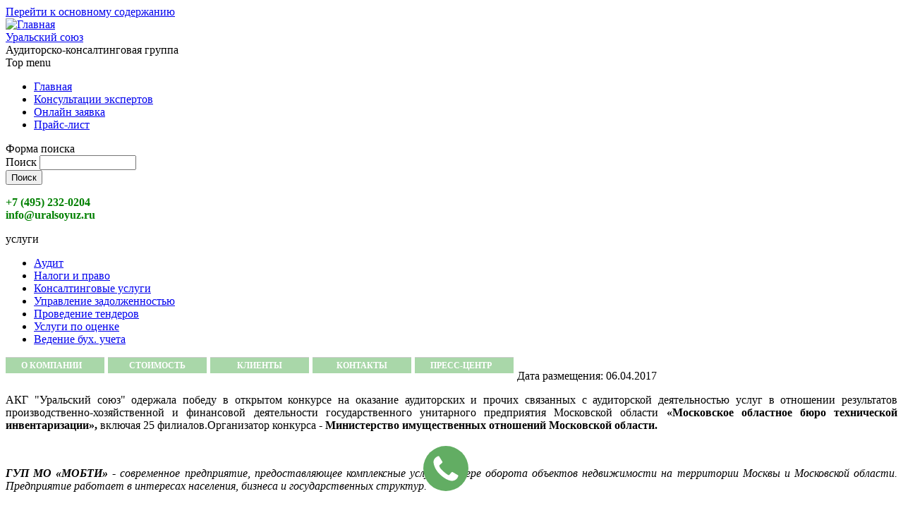

--- FILE ---
content_type: text/html; charset=utf-8
request_url: https://www.uralsoyuz.ru/news/1945
body_size: 17120
content:
<!DOCTYPE html PUBLIC "-//W3C//DTD XHTML+RDFa 1.0//EN"
  "http://www.w3.org/MarkUp/DTD/xhtml-rdfa-1.dtd">
<html xmlns="http://www.w3.org/1999/xhtml" xml:lang="ru" version="XHTML+RDFa 1.0" dir="ltr"
  xmlns:content="http://purl.org/rss/1.0/modules/content/"
  xmlns:dc="http://purl.org/dc/terms/"
  xmlns:foaf="http://xmlns.com/foaf/0.1/"
  xmlns:og="http://ogp.me/ns#"
  xmlns:rdfs="http://www.w3.org/2000/01/rdf-schema#"
  xmlns:sioc="http://rdfs.org/sioc/ns#"
  xmlns:sioct="http://rdfs.org/sioc/types#"
  xmlns:skos="http://www.w3.org/2004/02/skos/core#"
  xmlns:xsd="http://www.w3.org/2001/XMLSchema#">

<head profile="http://www.w3.org/1999/xhtml/vocab">
  <meta http-equiv="Content-Type" content="text/html; charset=utf-8" />
<link rel="shortcut icon" href="https://www.uralsoyuz.ru/favicon.ico" type="image/vnd.microsoft.icon" />
<meta content="Выигран открытый конкурс в Миноблимущество на проведение обязательного аудита ГУП МО &amp;quot;МОБТ&amp;quot; за 2016 год!" about="/news/1945" property="dc:title" />
<link rel="shortlink" href="/node/1945" />
<link rel="canonical" href="/news/1945" />
<meta name="generator" content="Drupal 7 (http://drupal.org)" />
  <title>Выигран открытый конкурс в Миноблимущество на проведение обязательного аудита ГУП МО &quot;МОБТ&quot; за 2016 год! | Уральский союз</title>
  <style type="text/css" media="all">@import url("https://www.uralsoyuz.ru/modules/system/system.base.css?t8wreu");
@import url("https://www.uralsoyuz.ru/modules/system/system.menus.css?t8wreu");
@import url("https://www.uralsoyuz.ru/modules/system/system.messages.css?t8wreu");
@import url("https://www.uralsoyuz.ru/modules/system/system.theme.css?t8wreu");</style>
<style type="text/css" media="all">@import url("https://www.uralsoyuz.ru/modules/book/book.css?t8wreu");
@import url("https://www.uralsoyuz.ru/sites/all/modules/date/date_api/date.css?t8wreu");
@import url("https://www.uralsoyuz.ru/sites/all/modules/date/date_popup/themes/datepicker.1.7.css?t8wreu");
@import url("https://www.uralsoyuz.ru/sites/all/modules/date/date_repeat_field/date_repeat_field.css?t8wreu");
@import url("https://www.uralsoyuz.ru/modules/field/theme/field.css?t8wreu");
@import url("https://www.uralsoyuz.ru/modules/node/node.css?t8wreu");
@import url("https://www.uralsoyuz.ru/modules/poll/poll.css?t8wreu");
@import url("https://www.uralsoyuz.ru/modules/search/search.css?t8wreu");
@import url("https://www.uralsoyuz.ru/modules/user/user.css?t8wreu");
@import url("https://www.uralsoyuz.ru/sites/all/modules/views/css/views.css?t8wreu");</style>
<style type="text/css" media="all">@import url("https://www.uralsoyuz.ru/sites/all/modules/colorbox/styles/default/colorbox_default_style.css?t8wreu");
@import url("https://www.uralsoyuz.ru/sites/all/modules/ctools/css/ctools.css?t8wreu");
@import url("https://www.uralsoyuz.ru/sites/all/modules/nice_menus/nice_menus.css?t8wreu");
@import url("https://www.uralsoyuz.ru/sites/all/modules/nice_menus/nice_menus_default.css?t8wreu");
@import url("https://www.uralsoyuz.ru/sites/all/modules/quotes/quotes.css?t8wreu");
@import url("https://www.uralsoyuz.ru/sites/all/modules/views_slideshow/views_slideshow.css?t8wreu");
@import url("https://www.uralsoyuz.ru/sites/all/modules/views_slideshow/views_slideshow_controls_text.css?t8wreu");
@import url("https://www.uralsoyuz.ru/sites/all/modules/views_slideshow/contrib/views_slideshow_cycle/views_slideshow_cycle.css?t8wreu");</style>
<style type="text/css" media="all">@import url("https://www.uralsoyuz.ru/themes/observer/css/style.css?t8wreu");</style>
  <script type="text/javascript" src="https://www.uralsoyuz.ru/public.files/js/js_3jHghlMLrjr9xXAC0JufqSSch3oAbkZstSqYdc4uuck.js"></script>
<script type="text/javascript" src="https://www.uralsoyuz.ru/public.files/js/js_R9UbiVw2xuTUI0GZoaqMDOdX0lrZtgX-ono8RVOUEVc.js"></script>
<script type="text/javascript" src="https://www.uralsoyuz.ru/public.files/js/js_9dtfUoP5XZIXdYV7pfgs-ddpKoC2nOuUakBTj43NRqg.js"></script>
<script type="text/javascript">
<!--//--><![CDATA[//><!--
jQuery.extend(Drupal.settings, {"basePath":"\/","pathPrefix":"","ajaxPageState":{"theme":"observer","theme_token":"nguG2QO2DIaI5t4_EctAFi1XFdNGihJRRpiysOx2FX4","js":{"misc\/jquery.js":1,"misc\/jquery.once.js":1,"misc\/drupal.js":1,"sites\/all\/modules\/admin_menu\/admin_devel\/admin_devel.js":1,"public:\/\/languages\/ru__ww83-IY7elSFYTJD5FGynsZmcMCKmBhGMSEoH44rfo.js":1,"sites\/all\/libraries\/\/colorbox\/jquery.colorbox-min.js":1,"sites\/all\/modules\/colorbox\/js\/colorbox.js":1,"sites\/all\/modules\/colorbox\/styles\/default\/colorbox_default_style.js":1,"sites\/all\/modules\/colorbox\/js\/colorbox_load.js":1,"sites\/all\/modules\/colorbox\/js\/colorbox_inline.js":1,"sites\/all\/modules\/nice_menus\/superfish\/js\/superfish.js":1,"sites\/all\/modules\/nice_menus\/superfish\/js\/jquery.bgiframe.min.js":1,"sites\/all\/modules\/nice_menus\/superfish\/js\/jquery.hoverIntent.minified.js":1,"sites\/all\/modules\/nice_menus\/nice_menus.js":1,"sites\/all\/modules\/views_slideshow\/js\/views_slideshow.js":1,"sites\/all\/libraries\/jquery.cycle\/jquery.cycle.all.min.js":1,"sites\/all\/modules\/views_slideshow\/contrib\/views_slideshow_cycle\/js\/views_slideshow_cycle.js":1},"css":{"modules\/system\/system.base.css":1,"modules\/system\/system.menus.css":1,"modules\/system\/system.messages.css":1,"modules\/system\/system.theme.css":1,"modules\/book\/book.css":1,"sites\/all\/modules\/date\/date_api\/date.css":1,"sites\/all\/modules\/date\/date_popup\/themes\/datepicker.1.7.css":1,"sites\/all\/modules\/date\/date_repeat_field\/date_repeat_field.css":1,"modules\/field\/theme\/field.css":1,"modules\/node\/node.css":1,"modules\/poll\/poll.css":1,"modules\/search\/search.css":1,"modules\/user\/user.css":1,"sites\/all\/modules\/views\/css\/views.css":1,"sites\/all\/modules\/colorbox\/styles\/default\/colorbox_default_style.css":1,"sites\/all\/modules\/ctools\/css\/ctools.css":1,"sites\/all\/modules\/nice_menus\/nice_menus.css":1,"sites\/all\/modules\/nice_menus\/nice_menus_default.css":1,"sites\/all\/modules\/quotes\/quotes.css":1,"sites\/all\/modules\/views_slideshow\/views_slideshow.css":1,"sites\/all\/modules\/views_slideshow\/views_slideshow_controls_text.css":1,"sites\/all\/modules\/views_slideshow\/contrib\/views_slideshow_cycle\/views_slideshow_cycle.css":1,"themes\/observer\/css\/style.css":1}},"colorbox":{"opacity":"0.85","current":"{current} \u0438\u0437 {total}","previous":"\u00ab \u041f\u0440\u0435\u0434\u044b\u0434\u0443\u0449\u0438\u0439","next":"\u0421\u043b\u0435\u0434\u0443\u044e\u0449\u0438\u0439 \u00bb","close":"\u0417\u0430\u043a\u0440\u044b\u0442\u044c","maxWidth":"100%","maxHeight":"100%","fixed":true,"__drupal_alter_by_ref":["default"]},"nice_menus_options":{"delay":"800","speed":"normal"},"viewsSlideshow":{"reviews-block":{"methods":{"goToSlide":["viewsSlideshowPager","viewsSlideshowSlideCounter","viewsSlideshowCycle"],"nextSlide":["viewsSlideshowPager","viewsSlideshowSlideCounter","viewsSlideshowCycle"],"pause":["viewsSlideshowControls","viewsSlideshowCycle"],"play":["viewsSlideshowControls","viewsSlideshowCycle"],"previousSlide":["viewsSlideshowPager","viewsSlideshowSlideCounter","viewsSlideshowCycle"],"transitionBegin":["viewsSlideshowPager","viewsSlideshowSlideCounter"],"transitionEnd":[]},"paused":0}},"viewsSlideshowControls":{"reviews-block":{"bottom":{"type":"viewsSlideshowControlsText"}}},"viewsSlideshowCycle":{"#views_slideshow_cycle_main_reviews-block":{"num_divs":63,"id_prefix":"#views_slideshow_cycle_main_","div_prefix":"#views_slideshow_cycle_div_","vss_id":"reviews-block","effect":"fade","transition_advanced":1,"timeout":8000,"speed":700,"delay":0,"sync":1,"random":1,"pause":1,"pause_on_click":0,"action_advanced":0,"start_paused":0,"remember_slide":0,"remember_slide_days":1,"pause_when_hidden":0,"pause_when_hidden_type":"full","amount_allowed_visible":"","nowrap":0,"fixed_height":1,"items_per_slide":1,"wait_for_image_load":1,"wait_for_image_load_timeout":3000,"cleartype":0,"cleartypenobg":0,"advanced_options":"{}"}}});
//--><!]]>
</script>
</head>
<body class="html not-front not-logged-in one-sidebar sidebar-second page-node page-node- page-node-1945 node-type-fnews" >
  <div id="skip-link">
    <a href="#main-content" class="element-invisible element-focusable">Перейти к основному содержанию</a>
  </div>
    
<!-- Yandex.Metrika counter -->
<script type="text/javascript">
    (function(m,e,t,r,i,k,a){
        m[i]=m[i]||function(){(m[i].a=m[i].a||[]).push(arguments)};
        m[i].l=1*new Date();
        for (var j = 0; j < document.scripts.length; j++) {if (document.scripts[j].src === r) { return; }}
        k=e.createElement(t),a=e.getElementsByTagName(t)[0],k.async=1,k.src=r,a.parentNode.insertBefore(k,a)
    })(window, document,'script','https://mc.yandex.ru/metrika/tag.js', 'ym');

    ym(12685915, 'init', {webvisor:true, trackHash:true, clickmap:true, accurateTrackBounce:true, trackLinks:true});
</script>
<noscript><div><img src="https://mc.yandex.ru/watch/12685915" style="position:absolute; left:-9999px;" alt="" /></div></noscript>
<!-- /Yandex.Metrika counter -->


<div id="wrapper">
	<!-- #header-->
	<div id="header">
						<div id="slogan" style="width:100%; height:100%;">
			<a href="/" title="Главная" rel="home" id="logo">

			<img src="https://www.uralsoyuz.ru/themes/observer/logo.png" alt="Главная" />
		
            <div id="slogan">
								<div class="site-name">
					<a title="Главная" rel="home" href="/">
						Уральский союз					</a>
				</div>
												<div class="site-slogan">Аудиторско-консалтинговая группа</div>
							</div>
				<!--[if !IE]>-->
				</object>
				<!--<![endif]-->
			</object>
			</a>
		</div>
						  <div class="region region-header">
    <div id="block-menu-menu-top-menu" class="block block-menu">

    <div class="block-title">Top menu</div>
  
  <div class="content">
    <ul class="menu"><li class="first leaf"><a href="/" title="">Главная</a></li>
<li class="leaf"><a href="/cons" title="">Консультации экспертов</a></li>
<li class="leaf"><a href="/online" title="">Онлайн заявка</a></li>
<li class="last leaf"><a href="/cost" title="">Прайс-лист</a></li>
</ul>  </div>
</div>
<div id="block-search-form" class="block block-search">

    
  <div class="content">
    <form action="/news/1945" method="post" id="search-block-form" accept-charset="UTF-8"><div><div class="container-inline">
      <div class="search-title element-invisible">Форма поиска</div>
    <div class="form-item form-type-textfield form-item-search-block-form">
  <label class="element-invisible" for="edit-search-block-form--2">Поиск </label>
 <input title="Введите искомые термины." type="text" id="edit-search-block-form--2" name="search_block_form" value="" size="15" maxlength="128" class="form-text" />
</div>
<div class="form-actions form-wrapper" id="edit-actions"><input type="submit" id="edit-submit" name="op" value="Поиск" class="form-submit" /></div><input type="hidden" name="form_build_id" value="form-AtuGD_LT_H9Ch2v6mpMqpTgbsWgveJ8-oDcvQ_wmv-8" />
<input type="hidden" name="form_id" value="search_block_form" />
</div>
</div></form>  </div>
</div>
<div id="block-block-4" class="block block-block">

    
  <div class="content">
    <p class="phone"><span style="color: #008000;"><span style="color: #008000;"><strong>+7 (495) 232-0204<br/>info@uralsoyuz.ru</strong></span></span></p>  </div>
</div>
  </div>
				<!-- #services_nav-->
		<div id="services_nav">
			  <div class="region region-services-nav">
    <div id="block-menu-menu-services" class="block block-menu">

    <div class="block-title">услуги</div>
  
  <div class="content">
    <ul class="menu"><li class="first leaf"><a href="/audit" title="">Аудит</a></li>
<li class="leaf"><a href="/legal_services" title="">Налоги и право</a></li>
<li class="leaf"><a href="/consulting" title="">Консалтинговые услуги</a></li>
<li class="leaf"><a href="/upravlenie-debitorskoj-zadolzhennostyu" title="">Управление задолженностью</a></li>
<li class="leaf"><a href="/tander" title="">Проведение тендеров</a></li>
<li class="leaf"><a href="/appraisal" title="">Услуги по оценке</a></li>
<li class="last leaf"><a href="/IT" title="">Ведение бух. учета</a></li>
</ul>  </div>
</div>
  </div>
		</div>
		<!-- #services_nav-->
			</div>
	<!-- #header-->
	
	<!-- #middle-->
	<div id="middle">
		<div id="content">
		  <div class="region region-middle">
    <div id="block-nice-menus-1" class="block block-nice-menus">

    
  <div class="content">
    <ul class="nice-menu nice-menu-down" id="nice-menu-1"><li class="menu-594 menuparent  menu-path-node-42  first   odd  "><a href="/about_company" title="">О компании</a><ul><li class="menu-611 menu-path-node-43  first   odd  "><a href="/history">История</a></li>
<li class="menu-525 menuparent  menu-path-node-45   even  "><a href="/audit">Услуги</a><ul><li class="menu-1047 menuparent  menu-path-node-45  first   odd  "><a href="/audit" title="">Аудиторские услуги</a><ul><li class="menu-1045 menu-path-node-160  first   odd  "><a href="/objazatelnyi-audit">Обязательный аудит</a></li>
<li class="menu-1046 menu-path-node-161   even  "><a href="/iniciativnyi-audit">Инициативный аудит</a></li>
<li class="menu-606 menu-path-node-49   odd  "><a href="/tax_audit">Налоговый аудит</a></li>
<li class="menu-605 menu-path-node-48   even  "><a href="/personnel_audit">Кадровый аудит</a></li>
<li class="menu-1422 menu-path-node-1150   odd  "><a href="/upr_otchetnost">Аудит управленческой отчетности</a></li>
<li class="menu-1496 menu-path-node-3255   even   last "><a href="/up">Учетная политика</a></li>
</ul></li>
<li class="menu-695 menu-path-node-37   even  "><a href="/msfo">Услуги в области МСФО</a></li>
<li class="menu-589 menu-path-node-30   odd  "><a href="/consulting">Консалтинговые услуги</a></li>
<li class="menu-697 menu-path-node-28   even  "><a href="/appraisal">Услуги по оценке</a></li>
<li class="menu-696 menuparent  menu-path-node-22   odd  "><a href="/legal_services">Налоги и право</a><ul><li class="menu-1125 menu-path-node-282  first   odd   last "><a href="/legal">Юридическая практика</a></li>
</ul></li>
<li class="menu-1423 menu-path-node-1163   even  "><a href="/due_dil">Due Diligence</a></li>
<li class="menu-639 menu-path-node-66   odd  "><a href="/tander">Проведение тендеров</a></li>
<li class="menu-698 menu-path-node-26   even   last "><a href="/IT">Ведение бух.учета</a></li>
</ul></li>
<li class="menu-811 menu-path-node-137   odd  "><a href="/information">Раскрытие информации</a></li>
<li class="menu-609 menu-path-node-24   even  "><a href="/licenses">Лицензии и сертификаты</a></li>
<li class="menu-610 menu-path-node-25   odd  "><a href="/diploma">Награды и дипломы</a></li>
<li class="menu-699 menu-path-staff   even  "><a href="/staff" title="">Команда</a></li>
<li class="menu-1498 menu-path-node-4212   odd   last "><a href="/structura">Структура группы</a></li>
</ul></li>
<li class="menu-520 menu-path-node-76   even  "><a href="/cost">Стоимость</a></li>
<li class="menu-723 menu-path-node-1   odd  "><a href="/clients">Клиенты</a></li>
<li class="menu-909 menu-path-node-78   even  "><a href="/contacts">Контакты</a></li>
<li class="menu-913 menuparent  menu-path-node-81   odd   last "><a href="/press-center">Пресс-центр</a><ul><li class="menu-1122 menu-path-events  first   odd  "><a href="/events" title="">Мероприятия</a></li>
<li class="menu-914 menu-path-node-157   even  "><a href="/speakers">Спикеры</a></li>
<li class="menu-915 menu-path-articles   odd   last "><a href="/articles" title="">Статьи и комментарии</a></li>
</ul></li>
</ul>
  </div>
</div>
<div id="block-block-9" class="block block-block">

    
  <div class="content">
    <br/>  </div>
</div>
  </div>
		<div class="both"></div>
						
		        <div class="tabs">
                  </div>
						
      		  <div class="region region-content">
    <div id="block-system-main" class="block block-system">

    
  <div class="content">
    <div id="node-1945" class="node node-fnews node-promoted clearfix" about="/news/1945" typeof="sioc:Item foaf:Document">

  
      
      <div class="submitted">
      <span property="dc:date dc:created" content="2017-04-06T11:30:37+03:00" datatype="xsd:dateTime" rel="sioc:has_creator">Дата размещения: 06.04.2017</span>    </div>
  
  <div class="content">
    <div class="field field-name-body field-type-text-with-summary field-label-hidden"><div class="field-items"><div class="field-item even" property="content:encoded"><p style="text-align: justify;">АКГ "Уральский союз" одержала победу в открытом конкурсе на оказание аудиторских и прочих связанных с аудиторской деятельностью услуг в отношении результатов производственно-хозяйственной и финансовой деятельности государственного унитарного предприятия Московской области <strong>«Московское областное бюро технической инвентаризации»,</strong> включая 25 филиалов.Организатор конкурса -<strong> Министерство имущественных отношений Московской области.</strong></p>
<p style="text-align: justify;"><strong><br /></strong></p>
<p style="text-align: justify;"><em><strong>ГУП МО «МОБТИ»</strong> - современное предприятие, предоставляющее комплексные услуги в сфере оборота объектов недвижимости на территории Москвы и Московской области. Предприятие работает в интересах населения, бизнеса и государственных структур.</em></p>
<p style="text-align: justify;"><em><br /></em></p>
<p style="text-align: justify;"><em><a href="https://www.mobti.ru">https://www.mobti.ru</a></em></p>
</div></div></div>  </div>

  
  
</div>
  </div>
</div>
<div id="block-menu-menu-bottom-menu" class="block block-menu">

    
  <div class="content">
    <ul class="menu"><li class="first leaf"><a href="http://uralsoyuz.ru/consulting" title="">[Консалтинговые услуги]</a></li>
<li class="last leaf"><a href="/audit" title="">[Аудиторские услуги]</a></li>
</ul>  </div>
</div>
  </div>

				</div>
				<!-- #sidebar_second-->
		<div id="sidebar_second">
			  <div class="region region-sidebar-second">
    <div id="block-block-5" class="block block-block">

    <div class="block-title">Специальное предложение!</div>
  
  <div class="content">
    <p><span style="display: none;"> </span></p>
<div class="rteleft">
<p style="text-align: left;"> <a href="https://www.uralsoyuz.ru/online"><img src="/banner_nov.gif" alt="" width="255" height="170" /></a></p>
</div>
  </div>
</div>
<div id="block-views-fnews-block" class="block block-views">

    <div class="block-title">Новости</div>
  
  <div class="content">
    <div class="view view-fnews view-id-fnews view-display-id-block view-dom-id-a278240d97287012221e5c6e03895de6">
        
  
  
      <div class="view-content">
      <div class="item-list">    <ul>          <li class="views-row views-row-1 views-row-odd views-row-first">  
          30.01.2026    
          <a href="/news/4436">Как в 2026 году платить взносы за директора,если счет заблокирован? Объясняет Д.Ширяев журналу &quot;Главбух&quot;</a>  </li>
          <li class="views-row views-row-2 views-row-even">  
          30.01.2026    
          <a href="/news/4435">Коммерсант:налоговики стали предлагать бизнесу «добровольно» оплатить старые долги на фоне дефицита бюджета</a>  </li>
          <li class="views-row views-row-3 views-row-odd">  
          30.01.2026    
          <a href="/news/4434">Минтруд РФ утвердил перечень профессий для бесплатного переобучения в 2026 году</a>  </li>
          <li class="views-row views-row-4 views-row-even">  
          20.01.2026    
          <a href="/news/4433">Понятие «электронный адрес» законодательно закрепят к 2027 году</a>  </li>
          <li class="views-row views-row-5 views-row-odd views-row-last">  
          20.01.2026    
          <a href="/news/4432">В каких сферах ожидается рост зарплат в 2026 году?</a>  </li>
      </ul></div>    </div>
  
  
  
      
<div class="more-link">
  <a href="/latest-news">
    Все новости  </a>
</div>
  
  
  
</div>  </div>
</div>
<div id="block-block-10" class="block block-block">

    <div class="block-title">Актуально!</div>
  
  <div class="content">
    <p style="text-align: left;"><span style="font-size: 13.008px;">Ужесточается ответственность за нарушение порядка обработки персональных данных физ. лиц! <a href="/news/4342" target="_blank"><em>Подробнее</em></a></span></p>
<p style="text-align: left;"><span style="font-size: 13.008px;"><em><br /></em></span></p>
<p style="text-align: left;">Что ждет бизнес в 2025 году?<a href="/article/4285"><em>Подробнее</em></a></p>
<p style="text-align: left;"><em><br /></em></p>
<p style="text-align: left;"> <span>Пошаговая инструкция по внедрению профессиональных стандартов. </span><em><a href="/profstandart">Подробнее.</a></em></p>
<p style="text-align: left;" align="center"><span style="font-size: 13.008px;"> </span></p>
<p> </p>
<p> </p>
<p><span><strong><span><span><em><br /></em></span></span></strong></span></p>
  </div>
</div>
<div id="block-views-reviews-block" class="block block-views">

    <div class="block-title">Отзывы</div>
  
  <div class="content">
    <div class="view view-reviews view-id-reviews view-display-id-block view-dom-id-1f092ecd93d5908a39254d0aa52968f9">
        
  
  
      <div class="view-content">
      
<div class="skin-default">
  
  <div id="views_slideshow_cycle_main_reviews-block" class="views_slideshow_cycle_main views_slideshow_main"><div id="views_slideshow_cycle_teaser_section_reviews-block" class="views-slideshow-cycle-main-frame views_slideshow_cycle_teaser_section">
  <div id="views_slideshow_cycle_div_reviews-block_0" class="views-slideshow-cycle-main-frame-row views_slideshow_cycle_slide views_slideshow_slide views-row-1 views-row-odd">
  <div class="views-slideshow-cycle-main-frame-row-item views-row views-row-0 views-row-first views-row-odd">
    
  <div class="views-field views-field-title">        <span class="field-content"><a href="/node/3416"> А.Г. Васильев, директор МП «Химкиэлектротранс»</a></span>  </div>  
  <div class="views-field views-field-body">        <div class="field-content">"...На всех этапах&nbsp; нашего взаимодействия аудиторы демонстрировали компетентность, глубокие знания бухгалтерского и налогового учета нашей отрасли и оперативность в решении задач..."</div>  </div></div>
</div>
<div id="views_slideshow_cycle_div_reviews-block_1" class="views-slideshow-cycle-main-frame-row views_slideshow_cycle_slide views_slideshow_slide views-row-2 views_slideshow_cycle_hidden views-row-even">
  <div class="views-slideshow-cycle-main-frame-row-item views-row views-row-0 views-row-first views-row-odd">
    
  <div class="views-field views-field-title">        <span class="field-content"><a href="/node/3415">К.А.Руженский, генеральный директор Фонда НТИ </a></span>  </div>  
  <div class="views-field views-field-body">        <div class="field-content">&nbsp;"...Хотелось бы отметить, четкое соблюдение сроков оказания услуг, а также высокий уровень профессиональной компетенции аудиторов.."</div>  </div></div>
</div>
<div id="views_slideshow_cycle_div_reviews-block_2" class="views-slideshow-cycle-main-frame-row views_slideshow_cycle_slide views_slideshow_slide views-row-3 views_slideshow_cycle_hidden views-row-odd">
  <div class="views-slideshow-cycle-main-frame-row-item views-row views-row-0 views-row-first views-row-odd">
    
  <div class="views-field views-field-title">        <span class="field-content"><a href="/node/3414">А.Б. Жилинский, исполнительный директор ФГУП &quot;НАМИ&quot;</a></span>  </div>  
  <div class="views-field views-field-body">        <div class="field-content">"....Считаем&nbsp; важным отметить, что одной из сильных сторон «Уральского союза» является, на наш взгляд, конструктивный подход в процессе решения задач, высокая степень клиентоориентированности и...</div>  </div></div>
</div>
<div id="views_slideshow_cycle_div_reviews-block_3" class="views-slideshow-cycle-main-frame-row views_slideshow_cycle_slide views_slideshow_slide views-row-4 views_slideshow_cycle_hidden views-row-even">
  <div class="views-slideshow-cycle-main-frame-row-item views-row views-row-0 views-row-first views-row-odd">
    
  <div class="views-field views-field-title">        <span class="field-content"><a href="/node/3413">Ю.С. Рокина, главный бухгалтер ООО &quot;Криогазтех&quot;</a></span>  </div>  
  <div class="views-field views-field-body">        <div class="field-content">"...Отдельная благодарность за профессиональную консультационную поддержку! Со своей стороны, мы надеемся на продолжение сотрудничества, и при случае будем рекомендовать Вашу компанию как надежного...</div>  </div></div>
</div>
<div id="views_slideshow_cycle_div_reviews-block_4" class="views-slideshow-cycle-main-frame-row views_slideshow_cycle_slide views_slideshow_slide views-row-5 views_slideshow_cycle_hidden views-row-odd">
  <div class="views-slideshow-cycle-main-frame-row-item views-row views-row-0 views-row-first views-row-odd">
    
  <div class="views-field views-field-title">        <span class="field-content"><a href="/node/3412">Р.М.Бадаев, генеральный директор ООО «Фабрика химчистки и крашения одежды № 1 им. Котовского»</a></span>  </div>  
  <div class="views-field views-field-body">        <div class="field-content">"...Хочется отметить, что в ходе совместной работы были строго все достигнутые договорённости, письменная информация и аудиторское заключение мы получили в срок, для нас - это важный аспект успешного...</div>  </div></div>
</div>
<div id="views_slideshow_cycle_div_reviews-block_5" class="views-slideshow-cycle-main-frame-row views_slideshow_cycle_slide views_slideshow_slide views-row-6 views_slideshow_cycle_hidden views-row-even">
  <div class="views-slideshow-cycle-main-frame-row-item views-row views-row-0 views-row-first views-row-odd">
    
  <div class="views-field views-field-title">        <span class="field-content"><a href="/node/3411">О.А. Грехова, главный бухгалтер ООО &quot;Энергаз&quot;</a></span>  </div>  
  <div class="views-field views-field-body">        <div class="field-content">"....Понятные разъяснения специалистов компании, подкреплённые последними изменениями действующего законодательства, помогают нам избежать серьезных ошибок при ведении бухгалтерского учета..."</div>  </div></div>
</div>
<div id="views_slideshow_cycle_div_reviews-block_6" class="views-slideshow-cycle-main-frame-row views_slideshow_cycle_slide views_slideshow_slide views-row-7 views_slideshow_cycle_hidden views-row-odd">
  <div class="views-slideshow-cycle-main-frame-row-item views-row views-row-0 views-row-first views-row-odd">
    
  <div class="views-field views-field-title">        <span class="field-content"><a href="/node/3410">А.Н.Вязников, генеральный директор  АО &quot;ЦНИИ &quot;Электрон&quot;.</a></span>  </div>  
  <div class="views-field views-field-body">        <div class="field-content">"...Среди ключевых преимуществ «Уральского союза» можно выделить приемлемую стоимость услуг, соблюдение сроков оказания услуг, а также гибкость в отношении потребностей клиента..."</div>  </div></div>
</div>
<div id="views_slideshow_cycle_div_reviews-block_7" class="views-slideshow-cycle-main-frame-row views_slideshow_cycle_slide views_slideshow_slide views-row-8 views_slideshow_cycle_hidden views-row-even">
  <div class="views-slideshow-cycle-main-frame-row-item views-row views-row-0 views-row-first views-row-odd">
    
  <div class="views-field views-field-title">        <span class="field-content"><a href="/node/3409">Д.В.Коновалов, генеральный директор АО &quot;Развитие активов&quot;</a></span>  </div>  
  <div class="views-field views-field-body">        <div class="field-content">"Рекомендуем «Уральский союз» всем заинтересованным лицам как профессионального партнера для выполнения проектов любой сложности..."</div>  </div></div>
</div>
<div id="views_slideshow_cycle_div_reviews-block_8" class="views-slideshow-cycle-main-frame-row views_slideshow_cycle_slide views_slideshow_slide views-row-9 views_slideshow_cycle_hidden views-row-odd">
  <div class="views-slideshow-cycle-main-frame-row-item views-row views-row-0 views-row-first views-row-odd">
    
  <div class="views-field views-field-title">        <span class="field-content"><a href="/node/3408">Л.В.Адамова, главный бухгалтер АО &quot;МТ ППК&quot;</a></span>  </div>  
  <div class="views-field views-field-body">        <div class="field-content">"...Следует&nbsp; отметить, что как и в прошлом году аудиторы и консультанты продемонстрировали глубокие знания&nbsp; в области аудита, консалтинга и бухгалтерского учета нашей отрасли, что...</div>  </div></div>
</div>
<div id="views_slideshow_cycle_div_reviews-block_9" class="views-slideshow-cycle-main-frame-row views_slideshow_cycle_slide views_slideshow_slide views-row-10 views_slideshow_cycle_hidden views-row-even">
  <div class="views-slideshow-cycle-main-frame-row-item views-row views-row-0 views-row-first views-row-odd">
    
  <div class="views-field views-field-title">        <span class="field-content"><a href="/node/1524">Гацман Ю.Б., директор ГУП &quot;ДЕЗ района Измайлово&quot;</a></span>  </div>  
  <div class="views-field views-field-body">        <div class="field-content">"...специалисты Компании демонстрировали высокий уровень компетентности, основанный на многолетнем опыте выполнения подобных проектов, оперативность предоставления любой информации как устной, так и...</div>  </div></div>
</div>
<div id="views_slideshow_cycle_div_reviews-block_10" class="views-slideshow-cycle-main-frame-row views_slideshow_cycle_slide views_slideshow_slide views-row-11 views_slideshow_cycle_hidden views-row-odd">
  <div class="views-slideshow-cycle-main-frame-row-item views-row views-row-0 views-row-first views-row-odd">
    
  <div class="views-field views-field-title">        <span class="field-content"><a href="/node/1523">Елин Ю., первый заместитель генерального директора ОАО &quot;63 Арсенал&quot;</a></span>  </div>  
  <div class="views-field views-field-body">        <div class="field-content">"...Уровень оказанных нам услуг свидетельствует о профессионализме специалистов компании,а также высоком уровне клиентоориентированности...считаем возможным рекомендовать «Уральский союз» для...</div>  </div></div>
</div>
<div id="views_slideshow_cycle_div_reviews-block_11" class="views-slideshow-cycle-main-frame-row views_slideshow_cycle_slide views_slideshow_slide views-row-12 views_slideshow_cycle_hidden views-row-even">
  <div class="views-slideshow-cycle-main-frame-row-item views-row views-row-0 views-row-first views-row-odd">
    
  <div class="views-field views-field-title">        <span class="field-content"><a href="/node/1522">Горлачев В.А., генеральный директор ОАО &quot;Московская венчурная компания&quot;</a></span>  </div>  
  <div class="views-field views-field-body">        <div class="field-content">"...Помимо аудита и консультаций по бухгалтерскому и налоговому учету мы обращались в Вашу компанию за помощью в сопровождении закупок. Благодаря&nbsp; грамотной работе специалистов отдела тендеров...</div>  </div></div>
</div>
<div id="views_slideshow_cycle_div_reviews-block_12" class="views-slideshow-cycle-main-frame-row views_slideshow_cycle_slide views_slideshow_slide views-row-13 views_slideshow_cycle_hidden views-row-odd">
  <div class="views-slideshow-cycle-main-frame-row-item views-row views-row-0 views-row-first views-row-odd">
    
  <div class="views-field views-field-title">        <span class="field-content"><a href="/node/1521">Пироженко А.А, генеральный директор ОАО &quot;АХК &quot;ВНИИМЕТМАШ&quot;&quot;</a></span>  </div>  
  <div class="views-field views-field-body">        <div class="field-content">"...Мы рады, что вот уже 17 лет у нас есть профессиональный и&nbsp; надежный партнер в лице Вашей компании!" Подробнее.</div>  </div></div>
</div>
<div id="views_slideshow_cycle_div_reviews-block_13" class="views-slideshow-cycle-main-frame-row views_slideshow_cycle_slide views_slideshow_slide views-row-14 views_slideshow_cycle_hidden views-row-even">
  <div class="views-slideshow-cycle-main-frame-row-item views-row views-row-0 views-row-first views-row-odd">
    
  <div class="views-field views-field-title">        <span class="field-content"><a href="/node/1520">Пумпалович Бильяна, генеральный директор &quot;Globecast Moskva LLC &quot;</a></span>  </div>  
  <div class="views-field views-field-body">        <div class="field-content">"...При выборе партнера мы&nbsp; руководствовались определенными принципами: существенный опыт работы на рынке аудита и консалтинга, внушительный клиентский портфель и&nbsp; положительные...</div>  </div></div>
</div>
<div id="views_slideshow_cycle_div_reviews-block_14" class="views-slideshow-cycle-main-frame-row views_slideshow_cycle_slide views_slideshow_slide views-row-15 views_slideshow_cycle_hidden views-row-odd">
  <div class="views-slideshow-cycle-main-frame-row-item views-row views-row-0 views-row-first views-row-odd">
    
  <div class="views-field views-field-title">        <span class="field-content"><a href="/node/1516">Корчагина В.В., главный бухгалтер ООО &quot;Опытный стекольный завод&quot;</a></span>  </div>  
  <div class="views-field views-field-body">        <div class="field-content">"...Особенно хочется подчеркнуть положительные результаты проекта, связанного с &nbsp;разработкой документации по трансфертному ценообразованию, и юридическую поддержку в урегулировании споров..."...</div>  </div></div>
</div>
<div id="views_slideshow_cycle_div_reviews-block_15" class="views-slideshow-cycle-main-frame-row views_slideshow_cycle_slide views_slideshow_slide views-row-16 views_slideshow_cycle_hidden views-row-even">
  <div class="views-slideshow-cycle-main-frame-row-item views-row views-row-0 views-row-first views-row-odd">
    
  <div class="views-field views-field-title">        <span class="field-content"><a href="/node/1515">Щибров Р.А., генеральный директор ООО &quot;АРК&quot; </a></span>  </div>  
  <div class="views-field views-field-body">        <div class="field-content">"...Хочется поблагодарить &nbsp;за&nbsp; плодотворное &nbsp;многолетнее сотрудничество в области проведения аудита бухгалтерской (финансовой) отчетности (в том числе, по МСФО)..." Далее.&nbsp;</div>  </div></div>
</div>
<div id="views_slideshow_cycle_div_reviews-block_16" class="views-slideshow-cycle-main-frame-row views_slideshow_cycle_slide views_slideshow_slide views-row-17 views_slideshow_cycle_hidden views-row-odd">
  <div class="views-slideshow-cycle-main-frame-row-item views-row views-row-0 views-row-first views-row-odd">
    
  <div class="views-field views-field-title">        <span class="field-content"><a href="/node/1514">Богачев Г.А., генеральный директор ОАО &quot;МДЦМП Марьино&quot; </a></span>  </div>  
  <div class="views-field views-field-body">        <div class="field-content">"...Хочется отметить отличную работу специалистов по тендерам, которые неоднократно оказывали нам профессиональную поддержку в&nbsp;&nbsp; комплексном сопровождении торгов по разным направлениям...</div>  </div></div>
</div>
<div id="views_slideshow_cycle_div_reviews-block_17" class="views-slideshow-cycle-main-frame-row views_slideshow_cycle_slide views_slideshow_slide views-row-18 views_slideshow_cycle_hidden views-row-even">
  <div class="views-slideshow-cycle-main-frame-row-item views-row views-row-0 views-row-first views-row-odd">
    
  <div class="views-field views-field-title">        <span class="field-content"><a href="/node/1513">Диденко О.В., и.о. генерального директора ГП МО «Мособлгеотрест» </a></span>  </div>  
  <div class="views-field views-field-body">        <div class="field-content">"...ГП МО «Мособлгелтрест» выражает благодарность за оказанные&nbsp; услуги в области проведения аудиторской проверки за 2014 год... В очередной раз мы убедились в том, что грамотно сформированная...</div>  </div></div>
</div>
<div id="views_slideshow_cycle_div_reviews-block_18" class="views-slideshow-cycle-main-frame-row views_slideshow_cycle_slide views_slideshow_slide views-row-19 views_slideshow_cycle_hidden views-row-odd">
  <div class="views-slideshow-cycle-main-frame-row-item views-row views-row-0 views-row-first views-row-odd">
    
  <div class="views-field views-field-title">        <span class="field-content"><a href="/node/1292">Медведева Л.В., главный бухгалтер ФГУП &quot;Подольский автодор&quot;, </a></span>  </div>  
  <div class="views-field views-field-body">        <div class="field-content">"....По окончании проекта мы можем с уверенностью констатировать, &nbsp;что специалисты компании&nbsp; в полной мере владеют спецификой бухгалтерского и налогового учета отрасли дорожно-строительных...</div>  </div></div>
</div>
<div id="views_slideshow_cycle_div_reviews-block_19" class="views-slideshow-cycle-main-frame-row views_slideshow_cycle_slide views_slideshow_slide views-row-20 views_slideshow_cycle_hidden views-row-even">
  <div class="views-slideshow-cycle-main-frame-row-item views-row views-row-0 views-row-first views-row-odd">
    
  <div class="views-field views-field-title">        <span class="field-content"><a href="/node/1291">Смирнов Д.А., ОАО &quot;Спецтехника&quot;</a></span>  </div>  
  <div class="views-field views-field-body">        <div class="field-content">...Хочется отметить, что нам очень приятно сотрудничать с компанией, специалисты которой так уважительно&nbsp; и&nbsp; внимательно относятся к клиентам и прилагают максимум усилий к решению...</div>  </div></div>
</div>
<div id="views_slideshow_cycle_div_reviews-block_20" class="views-slideshow-cycle-main-frame-row views_slideshow_cycle_slide views_slideshow_slide views-row-21 views_slideshow_cycle_hidden views-row-odd">
  <div class="views-slideshow-cycle-main-frame-row-item views-row views-row-0 views-row-first views-row-odd">
    
  <div class="views-field views-field-title">        <span class="field-content"><a href="/node/1290">Гуров В.А., директор  ГУП г.Москвы &quot;ДЕЗ Орехово-Борисово Южное</a></span>  </div>  
  <div class="views-field views-field-body">        <div class="field-content">«... Уральский союз» подтверждает статус лидера среди компаний, предоставляющих аудиторско-консалтинговые услуги предприятиям ЖКХ...Специалисты компании прекрасно разбираются во всех тонкостях...</div>  </div></div>
</div>
<div id="views_slideshow_cycle_div_reviews-block_21" class="views-slideshow-cycle-main-frame-row views_slideshow_cycle_slide views_slideshow_slide views-row-22 views_slideshow_cycle_hidden views-row-even">
  <div class="views-slideshow-cycle-main-frame-row-item views-row views-row-0 views-row-first views-row-odd">
    
  <div class="views-field views-field-title">        <span class="field-content"><a href="/node/1289">Тихонов А.Н., директор  ГУП ДЕЗ Бутырского района </a></span>  </div>  
  <div class="views-field views-field-body">        <div class="field-content">«…На сегодняшний момент мы можем с уверенностью сказать, что приняли верное решение, начав работать с Вашей компанией в&nbsp; 2009&nbsp;&nbsp; году… Рекомендуем «Уральский союз» в качестве...</div>  </div></div>
</div>
<div id="views_slideshow_cycle_div_reviews-block_22" class="views-slideshow-cycle-main-frame-row views_slideshow_cycle_slide views_slideshow_slide views-row-23 views_slideshow_cycle_hidden views-row-odd">
  <div class="views-slideshow-cycle-main-frame-row-item views-row views-row-0 views-row-first views-row-odd">
    
  <div class="views-field views-field-title">        <span class="field-content"><a href="/node/1239">Баженов Э.В., генеральный директор ОАО &quot;НТЦ &quot;Эксперт&quot;</a></span>  </div>  
  <div class="views-field views-field-body">        <div class="field-content">"...За время совместной работы мы убедились, что «Уральский союз» - сплоченная команда профессионалов, обладающих высоким уровнем компетенции...Рекомендуем Вашу компанию в качестве надежного и...</div>  </div></div>
</div>
<div id="views_slideshow_cycle_div_reviews-block_23" class="views-slideshow-cycle-main-frame-row views_slideshow_cycle_slide views_slideshow_slide views-row-24 views_slideshow_cycle_hidden views-row-even">
  <div class="views-slideshow-cycle-main-frame-row-item views-row views-row-0 views-row-first views-row-odd">
    
  <div class="views-field views-field-title">        <span class="field-content"><a href="/node/1202">Рощупкин Ю.А., исполнительный директор ОАО &quot;502 ЗРВТИ&quot; </a></span>  </div>  
  <div class="views-field views-field-body">        <div class="field-content">"...&nbsp;В процессе сотрудничества специалисты компании продемонстрировали те качества, которые, на наш взгляд, являются залогом достижения успешных результатов, а именно: профессионализм,...</div>  </div></div>
</div>
<div id="views_slideshow_cycle_div_reviews-block_24" class="views-slideshow-cycle-main-frame-row views_slideshow_cycle_slide views_slideshow_slide views-row-25 views_slideshow_cycle_hidden views-row-odd">
  <div class="views-slideshow-cycle-main-frame-row-item views-row views-row-0 views-row-first views-row-odd">
    
  <div class="views-field views-field-title">        <span class="field-content"><a href="/node/984">Тихонов А.Н., директор ГУП ДЕЗ Бутырского района</a></span>  </div>  
  <div class="views-field views-field-body">        <div class="field-content">"...Выбор &nbsp;вашей компании в качестве спецорганизации по &nbsp;сопровождению закупок обусловлен, прежде всего, внушительным портфелем заказов - специалистами &nbsp; компании успешно проведено...</div>  </div></div>
</div>
<div id="views_slideshow_cycle_div_reviews-block_25" class="views-slideshow-cycle-main-frame-row views_slideshow_cycle_slide views_slideshow_slide views-row-26 views_slideshow_cycle_hidden views-row-even">
  <div class="views-slideshow-cycle-main-frame-row-item views-row views-row-0 views-row-first views-row-odd">
    
  <div class="views-field views-field-title">        <span class="field-content"><a href="/node/982">Логачев В.А.,директор ГУП ДЕЗ района Филевский парк</a></span>  </div>  
  <div class="views-field views-field-body">        <div class="field-content">"...ГУП ДЕЗ района Филевский парк, в лице директора Логачева В.А.,&nbsp;благодарит вас за успешное сотрудничество в области организации и сопровождения закупок, которое продолжается уже более 2х лет...</div>  </div></div>
</div>
<div id="views_slideshow_cycle_div_reviews-block_26" class="views-slideshow-cycle-main-frame-row views_slideshow_cycle_slide views_slideshow_slide views-row-27 views_slideshow_cycle_hidden views-row-odd">
  <div class="views-slideshow-cycle-main-frame-row-item views-row views-row-0 views-row-first views-row-odd">
    
  <div class="views-field views-field-title">        <span class="field-content"><a href="/node/968">Кулькова Н.В., И.о. директора ГУП  г.Москвы ДЕЗ района &quot;Ивановское&quot;</a></span>  </div>  
  <div class="views-field views-field-body">        <div class="field-content">"...Особо хочется отметить&nbsp; отличную работу специалистов направления судебной практики, которые не раз отстаивали интересы &nbsp;ГУП ДЕЗ района "Ивановское" при оспаривании результатов выездной...</div>  </div></div>
</div>
<div id="views_slideshow_cycle_div_reviews-block_27" class="views-slideshow-cycle-main-frame-row views_slideshow_cycle_slide views_slideshow_slide views-row-28 views_slideshow_cycle_hidden views-row-even">
  <div class="views-slideshow-cycle-main-frame-row-item views-row views-row-0 views-row-first views-row-odd">
    
  <div class="views-field views-field-title">        <span class="field-content"><a href="/node/956">Горин В.Н., президент управляющей компании ООО &quot;Аква-холдинг&quot;</a></span>  </div>  
  <div class="views-field views-field-body">        <div class="field-content">"...На протяжении многих лет сотрудничества мы на практике смогли убедиться в высоком качестве работы компании «Уральский союз»... Мы высоко ценим наше сотрудничество и надеемся на его продолжение!"...</div>  </div></div>
</div>
<div id="views_slideshow_cycle_div_reviews-block_28" class="views-slideshow-cycle-main-frame-row views_slideshow_cycle_slide views_slideshow_slide views-row-29 views_slideshow_cycle_hidden views-row-odd">
  <div class="views-slideshow-cycle-main-frame-row-item views-row views-row-0 views-row-first views-row-odd">
    
  <div class="views-field views-field-title">        <span class="field-content"><a href="/node/938">Киприянов П.Э., директор ГБУ &quot;Жилищник района Академический&quot;</a></span>  </div>  
  <div class="views-field views-field-body">        <div class="field-content">"...Нам был оказан комплекс услуг по переходу&nbsp; с&nbsp; коммерческого учета на бюджетный, включая: перенос данных и доработку конфигурации программы «Бухгалтерия государственного учреждения» с...</div>  </div></div>
</div>
<div id="views_slideshow_cycle_div_reviews-block_29" class="views-slideshow-cycle-main-frame-row views_slideshow_cycle_slide views_slideshow_slide views-row-30 views_slideshow_cycle_hidden views-row-even">
  <div class="views-slideshow-cycle-main-frame-row-item views-row views-row-0 views-row-first views-row-odd">
    
  <div class="views-field views-field-title">        <span class="field-content"><a href="/node/937">Губайдуллин Р.А., генеральный директор ОАО «Спецремэлектро»</a></span>  </div>  
  <div class="views-field views-field-body">        <div class="field-content">"...Разработанные предложения по совершенствованию системы бухгалтерского и налогового учета позволили сформировать бухгалтерскую и налоговую отчетность в сжатые сроки и с высоким качеством..." Далее.</div>  </div></div>
</div>
<div id="views_slideshow_cycle_div_reviews-block_30" class="views-slideshow-cycle-main-frame-row views_slideshow_cycle_slide views_slideshow_slide views-row-31 views_slideshow_cycle_hidden views-row-odd">
  <div class="views-slideshow-cycle-main-frame-row-item views-row views-row-0 views-row-first views-row-odd">
    
  <div class="views-field views-field-title">        <span class="field-content"><a href="/node/936">Немцова Е.М., главный бухгалтер ГУП УК «Преображенское».   </a></span>  </div>  
  <div class="views-field views-field-body">        <div class="field-content">"...Юристы Вашей компании оказывали неоценимую помощь при взаимодействии с налоговыми органами во время камеральных проверок, что позволило отстоять наши интересы..." Далее.</div>  </div></div>
</div>
<div id="views_slideshow_cycle_div_reviews-block_31" class="views-slideshow-cycle-main-frame-row views_slideshow_cycle_slide views_slideshow_slide views-row-32 views_slideshow_cycle_hidden views-row-even">
  <div class="views-slideshow-cycle-main-frame-row-item views-row views-row-0 views-row-first views-row-odd">
    
  <div class="views-field views-field-title">        <span class="field-content"><a href="/node/935">Мищенко В.Н., директор ГУП города Москвы «ДЕЗ района Братеево» </a></span>  </div>  
  <div class="views-field views-field-body">        <div class="field-content">"...Выбор &nbsp;в пользу &nbsp;вашей компании обусловлен, прежде всего, &nbsp;наличием многолетнего опыта проведения аудиторских проверок предприятий нашей отрасли, &nbsp;наличием &nbsp;положительных...</div>  </div></div>
</div>
<div id="views_slideshow_cycle_div_reviews-block_32" class="views-slideshow-cycle-main-frame-row views_slideshow_cycle_slide views_slideshow_slide views-row-33 views_slideshow_cycle_hidden views-row-odd">
  <div class="views-slideshow-cycle-main-frame-row-item views-row views-row-0 views-row-first views-row-odd">
    
  <div class="views-field views-field-title">        <span class="field-content"><a href="/node/934">Елисеева Н.Н., И.о. директора ГУП &quot;ДЕЗ района Текстильщики&quot;</a></span>  </div>  
  <div class="views-field views-field-body">        <div class="field-content">"...С уверенностью рекомендуем «Уральский союз» в качестве профессионального партнера для оказания услуг по управлению дебиторской задолженностью..." Далее.</div>  </div></div>
</div>
<div id="views_slideshow_cycle_div_reviews-block_33" class="views-slideshow-cycle-main-frame-row views_slideshow_cycle_slide views_slideshow_slide views-row-34 views_slideshow_cycle_hidden views-row-even">
  <div class="views-slideshow-cycle-main-frame-row-item views-row views-row-0 views-row-first views-row-odd">
    
  <div class="views-field views-field-title">        <span class="field-content"><a href="/node/933">Винокуров Б.В., генеральный директор ОАО &quot;ВНИИ НП&quot;</a></span>  </div>  
  <div class="views-field views-field-body">        <div class="field-content">"...Нам было необходимо провести переоценку основных средств и мы обратились в АКГ "Уральский союз"...Работа проведена оперативно и квалифицированно..." Далее.</div>  </div></div>
</div>
<div id="views_slideshow_cycle_div_reviews-block_34" class="views-slideshow-cycle-main-frame-row views_slideshow_cycle_slide views_slideshow_slide views-row-35 views_slideshow_cycle_hidden views-row-odd">
  <div class="views-slideshow-cycle-main-frame-row-item views-row views-row-0 views-row-first views-row-odd">
    
  <div class="views-field views-field-title">        <span class="field-content"><a href="/node/932">Здоренко С.В., генеральный директор ЗАО &quot;Мега-Траст&quot;</a></span>  </div>  
  <div class="views-field views-field-body">        <div class="field-content">...ЗАО «МЕГА-ТРАСТ» благодарит&nbsp; аудиторско-консалтинговую группу «Уральский союз» за успешное сотрудничество в области оценки акций, земельных участков, коммерческой недвижимости и других...</div>  </div></div>
</div>
<div id="views_slideshow_cycle_div_reviews-block_35" class="views-slideshow-cycle-main-frame-row views_slideshow_cycle_slide views_slideshow_slide views-row-36 views_slideshow_cycle_hidden views-row-even">
  <div class="views-slideshow-cycle-main-frame-row-item views-row views-row-0 views-row-first views-row-odd">
    
  <div class="views-field views-field-title">        <span class="field-content"><a href="/node/931">Майков Г.Н., генеральный директор ОАО «НПП «Кант»</a></span>  </div>  
  <div class="views-field views-field-body">        <div class="field-content">...Уважаемая&nbsp; Марина Викторовна,&nbsp;в связи с окончанием&nbsp; проекта по проведению обязательной аудиторской проверки бухгалтерской (финансовой) отчетности ОАО «НПП «Кант» за 2012 год,...</div>  </div></div>
</div>
<div id="views_slideshow_cycle_div_reviews-block_36" class="views-slideshow-cycle-main-frame-row views_slideshow_cycle_slide views_slideshow_slide views-row-37 views_slideshow_cycle_hidden views-row-odd">
  <div class="views-slideshow-cycle-main-frame-row-item views-row views-row-0 views-row-first views-row-odd">
    
  <div class="views-field views-field-title">        <span class="field-content"><a href="/node/930">Гандельман С.Г., исполнительный директор ОАО «Завод «Сланцы»</a></span>  </div>  
  <div class="views-field views-field-body">        <div class="field-content">...ОАО «Завод «Сланцы»&nbsp; успешно сотрудничает с компанией «Уральский союз» на протяжении 7 лет...На всем протяжении &nbsp;сотрудничества нас полностью удовлетворял уровень оказанных аудиторских,...</div>  </div></div>
</div>
<div id="views_slideshow_cycle_div_reviews-block_37" class="views-slideshow-cycle-main-frame-row views_slideshow_cycle_slide views_slideshow_slide views-row-38 views_slideshow_cycle_hidden views-row-even">
  <div class="views-slideshow-cycle-main-frame-row-item views-row views-row-0 views-row-first views-row-odd">
    
  <div class="views-field views-field-title">        <span class="field-content"><a href="/node/929">Белов А.В.., И.о. директора ГУП ДЕЗ «Северное Тушино»</a></span>  </div>  
  <div class="views-field views-field-body">        <div class="field-content">... Успешный опыт работы убедил нас в том, что при работе с компанией «Уральский союз» мы всегда&nbsp; можем быть уверенными в неукоснительном соблюдении сроков работ, высокой квалификации...</div>  </div></div>
</div>
<div id="views_slideshow_cycle_div_reviews-block_38" class="views-slideshow-cycle-main-frame-row views_slideshow_cycle_slide views_slideshow_slide views-row-39 views_slideshow_cycle_hidden views-row-odd">
  <div class="views-slideshow-cycle-main-frame-row-item views-row views-row-0 views-row-first views-row-odd">
    
  <div class="views-field views-field-title">        <span class="field-content"><a href="/node/928">Дударева Г.А., И.о. директора ГУП г. Москвы ДЕЗ района Метрогородок</a></span>  </div>  
  <div class="views-field views-field-body">        <div class="field-content">...ГУП г. Москвы ДЕЗ&nbsp;района&nbsp;Метрогородок сотрудничает с компанией «Уральский союз» более 10 лет в области проведения аудита бухгалтерской (финансовой) отчетности, консультационного...</div>  </div></div>
</div>
<div id="views_slideshow_cycle_div_reviews-block_39" class="views-slideshow-cycle-main-frame-row views_slideshow_cycle_slide views_slideshow_slide views-row-40 views_slideshow_cycle_hidden views-row-even">
  <div class="views-slideshow-cycle-main-frame-row-item views-row views-row-0 views-row-first views-row-odd">
    
  <div class="views-field views-field-title">        <span class="field-content"><a href="/node/927">Алтунина О.Н., главный бухгалтер  ГУП г. Москвы ДЕЗ района «Беговой»</a></span>  </div>  
  <div class="views-field views-field-body">        <div class="field-content">"...ГУП г. Москвы ДЕЗ района «Беговой» планирует и в дальнейшем привлекать специалистов «Уральского союза» к решению сложных вопросов...&nbsp;«Уральский союз» регулярно&nbsp; проводит интересные и...</div>  </div></div>
</div>
<div id="views_slideshow_cycle_div_reviews-block_40" class="views-slideshow-cycle-main-frame-row views_slideshow_cycle_slide views_slideshow_slide views-row-41 views_slideshow_cycle_hidden views-row-odd">
  <div class="views-slideshow-cycle-main-frame-row-item views-row views-row-0 views-row-first views-row-odd">
    
  <div class="views-field views-field-title">        <span class="field-content"><a href="/node/926">Потылицын В.А., ВРИО генерального директора ФГУП «Институт «ГИНЦВЕТМЕТ».</a></span>  </div>  
  <div class="views-field views-field-body">        <div class="field-content">"...Уровень профессиональной экспертизы и квалификация специалистов «Уральского союза» из года в год полностью оправдывает наши ожидания...Рекомендации, предоставленные по итогам аудиторских проверок...</div>  </div></div>
</div>
<div id="views_slideshow_cycle_div_reviews-block_41" class="views-slideshow-cycle-main-frame-row views_slideshow_cycle_slide views_slideshow_slide views-row-42 views_slideshow_cycle_hidden views-row-even">
  <div class="views-slideshow-cycle-main-frame-row-item views-row views-row-0 views-row-first views-row-odd">
    
  <div class="views-field views-field-title">        <span class="field-content"><a href="/node/925">Лютов Н.А., временный генеральный директор ОАО &quot;УАП &quot;Гидравлика&quot;</a></span>  </div>  
  <div class="views-field views-field-body">        <div class="field-content">"...Руководство&nbsp; ОАО "УАП «Гидравлика»&nbsp; выражает искреннюю благодарность&nbsp; компании «Уральский союз» за эффективное долгосрочное сотрудничество!...Залогом успешных партнерских отношений...</div>  </div></div>
</div>
<div id="views_slideshow_cycle_div_reviews-block_42" class="views-slideshow-cycle-main-frame-row views_slideshow_cycle_slide views_slideshow_slide views-row-43 views_slideshow_cycle_hidden views-row-odd">
  <div class="views-slideshow-cycle-main-frame-row-item views-row views-row-0 views-row-first views-row-odd">
    
  <div class="views-field views-field-title">        <span class="field-content"><a href="/node/924"> Круподеров В.С., директор ФГУП &quot;ВСЕГИНГЕО&quot;</a></span>  </div>  
  <div class="views-field views-field-body">        <div class="field-content">...С компанией «Уральский союз» наше предприятие работает более &nbsp;10&nbsp; лет...Совместная работа всегда оставляла только самые положительные впечатления!... Выводы и рекомендации имеют...</div>  </div></div>
</div>
<div id="views_slideshow_cycle_div_reviews-block_43" class="views-slideshow-cycle-main-frame-row views_slideshow_cycle_slide views_slideshow_slide views-row-44 views_slideshow_cycle_hidden views-row-even">
  <div class="views-slideshow-cycle-main-frame-row-item views-row views-row-0 views-row-first views-row-odd">
    
  <div class="views-field views-field-title">        <span class="field-content"><a href="/node/923">Ашрафян П.М., генеральный директор МОЗ &quot;ВНИИМЕТМАШ&quot;. </a></span>  </div>  
  <div class="views-field views-field-body">        <div class="field-content">...Хочется подчеркнуть не только высокий профессиональный уровень аудиторов и консультантов «Уральского союза», но и положительные личностные качества, которые способствуют созданию приятной и...</div>  </div></div>
</div>
<div id="views_slideshow_cycle_div_reviews-block_44" class="views-slideshow-cycle-main-frame-row views_slideshow_cycle_slide views_slideshow_slide views-row-45 views_slideshow_cycle_hidden views-row-odd">
  <div class="views-slideshow-cycle-main-frame-row-item views-row views-row-0 views-row-first views-row-odd">
    
  <div class="views-field views-field-title">        <span class="field-content"><a href="/node/876">Осипова Л.И., директор ГУП  &quot;ДЕЗ района &quot;Южнопортовый&quot;</a></span>  </div>  
  <div class="views-field views-field-body">        <div class="field-content">...Руководство ГУП "ДЕЗ района «Южнопортовый" благодарит коллектив «Уральского союза» за&nbsp; результативную совместную работу!...Итогами работы мы остались довольны и намерены продолжить...</div>  </div></div>
</div>
<div id="views_slideshow_cycle_div_reviews-block_45" class="views-slideshow-cycle-main-frame-row views_slideshow_cycle_slide views_slideshow_slide views-row-46 views_slideshow_cycle_hidden views-row-even">
  <div class="views-slideshow-cycle-main-frame-row-item views-row views-row-0 views-row-first views-row-odd">
    
  <div class="views-field views-field-title">        <span class="field-content"><a href="/node/875">Стремволл Й. М., генеральный директор ООО &quot;Нутритех Рус&quot;</a></span>  </div>  
  <div class="views-field views-field-body">        <div class="field-content">...Деятельность специалистов "Уральского союза" принесла ощутимую пользу нашей компании...Будем рады продолжить сотрудничество!... Далее.</div>  </div></div>
</div>
<div id="views_slideshow_cycle_div_reviews-block_46" class="views-slideshow-cycle-main-frame-row views_slideshow_cycle_slide views_slideshow_slide views-row-47 views_slideshow_cycle_hidden views-row-odd">
  <div class="views-slideshow-cycle-main-frame-row-item views-row views-row-0 views-row-first views-row-odd">
    
  <div class="views-field views-field-title">        <span class="field-content"><a href="/node/874">Крылова Н.С., генеральный директор ООО &quot;ДРОФА-МЕДИА&quot;</a></span>  </div>  
  <div class="views-field views-field-body">        <div class="field-content">...Немаловажное значение для нас имеет участие&nbsp; в аудиторских проверках&nbsp; квалифицированных юристов (в том числе, специалистов по налогообложению), которые оказывают нам комплексную правовую...</div>  </div></div>
</div>
<div id="views_slideshow_cycle_div_reviews-block_47" class="views-slideshow-cycle-main-frame-row views_slideshow_cycle_slide views_slideshow_slide views-row-48 views_slideshow_cycle_hidden views-row-even">
  <div class="views-slideshow-cycle-main-frame-row-item views-row views-row-0 views-row-first views-row-odd">
    
  <div class="views-field views-field-title">        <span class="field-content"><a href="/node/566">Иванова П.С., генеральный директор  ОАО «Институт пластмасс»</a></span>  </div>  
  <div class="views-field views-field-body">        <div class="field-content">"...Руководство ОАО «Института пластмасс» выражает искреннюю признательность руководству и коллективу ЗАО «Аудиторская фирма «Уральский союз» за высокое качество предоставляемых услуг в области...</div>  </div></div>
</div>
<div id="views_slideshow_cycle_div_reviews-block_48" class="views-slideshow-cycle-main-frame-row views_slideshow_cycle_slide views_slideshow_slide views-row-49 views_slideshow_cycle_hidden views-row-odd">
  <div class="views-slideshow-cycle-main-frame-row-item views-row views-row-0 views-row-first views-row-odd">
    
  <div class="views-field views-field-title">        <span class="field-content"><a href="/node/564">Акимова О.Е., генеральный директор ГУП ДЕЗ района «Марьино»</a></span>  </div>  
  <div class="views-field views-field-body">        <div class="field-content">…ГУП ДЕЗ района «Марьино» благодарит группу консультантов и аудиторов Уральского союза…Практические советы по заданным вопросам не оставили сомнений&nbsp; в правильности решений…&nbsp;&nbsp;</div>  </div></div>
</div>
<div id="views_slideshow_cycle_div_reviews-block_49" class="views-slideshow-cycle-main-frame-row views_slideshow_cycle_slide views_slideshow_slide views-row-50 views_slideshow_cycle_hidden views-row-even">
  <div class="views-slideshow-cycle-main-frame-row-item views-row views-row-0 views-row-first views-row-odd">
    
  <div class="views-field views-field-title">        <span class="field-content"><a href="/node/524">Глазунов В.А., директор ГУП ДЕЗ района &quot;Кузьминки&quot;</a></span>  </div>  
  <div class="views-field views-field-body">        <div class="field-content">...При принятии решения о выборе спецорганизации для&nbsp; оказания услуг по проведению тендера мы учитывали&nbsp; ряд факторов... ЗАО «Союз» в полной мере отвечает вышеперечисленным критериям......</div>  </div></div>
</div>
<div id="views_slideshow_cycle_div_reviews-block_50" class="views-slideshow-cycle-main-frame-row views_slideshow_cycle_slide views_slideshow_slide views-row-51 views_slideshow_cycle_hidden views-row-odd">
  <div class="views-slideshow-cycle-main-frame-row-item views-row views-row-0 views-row-first views-row-odd">
    
  <div class="views-field views-field-title">        <span class="field-content"><a href="/node/519">Шацкая Т.И., директор ГУП ДЕЗ района Ново-Переделкино</a></span>  </div>  
  <div class="views-field views-field-body">        <div class="field-content">...За период совместной работы мы не раз смогли убедиться в&nbsp;высоком качестве оказываемых услуг, индивидуальном подходе к клиенту,&nbsp;профессиональном подходе к работе.&nbsp;Хотелось бы...</div>  </div></div>
</div>
<div id="views_slideshow_cycle_div_reviews-block_51" class="views-slideshow-cycle-main-frame-row views_slideshow_cycle_slide views_slideshow_slide views-row-52 views_slideshow_cycle_hidden views-row-even">
  <div class="views-slideshow-cycle-main-frame-row-item views-row views-row-0 views-row-first views-row-odd">
    
  <div class="views-field views-field-title">        <span class="field-content"><a href="/node/432">Бакай А.В. , И.о. генерального директора ФГУП &quot;Канал им. Москвы&quot;</a></span>  </div>  
  <div class="views-field views-field-body">        <div class="field-content">...Выражаем благодарность аудиторам ЗАО "Аудиторская фирма "Уральский союз", принимавшим участие в проведении проверки бухгалтерской и финансовой отчетности...</div>  </div></div>
</div>
<div id="views_slideshow_cycle_div_reviews-block_52" class="views-slideshow-cycle-main-frame-row views_slideshow_cycle_slide views_slideshow_slide views-row-53 views_slideshow_cycle_hidden views-row-odd">
  <div class="views-slideshow-cycle-main-frame-row-item views-row views-row-0 views-row-first views-row-odd">
    
  <div class="views-field views-field-title">        <span class="field-content"><a href="/node/388">Горлачев В.А., генеральный директор ОАО &quot;Московская венчурная компания&quot;</a></span>  </div>  
  <div class="views-field views-field-body">        <div class="field-content">...Уважаемая Марина Викторовна,&nbsp;подведя итоги аудиторской проверки за 2011 год, выражаем Вам лично и всей команде специалистов благодарность за проделанную работу...</div>  </div></div>
</div>
<div id="views_slideshow_cycle_div_reviews-block_53" class="views-slideshow-cycle-main-frame-row views_slideshow_cycle_slide views_slideshow_slide views-row-54 views_slideshow_cycle_hidden views-row-even">
  <div class="views-slideshow-cycle-main-frame-row-item views-row views-row-0 views-row-first views-row-odd">
    
  <div class="views-field views-field-title">        <span class="field-content"><a href="/node/330">Пономаренко Г.В.,президент ОАО &quot;ЛИИП им.В.С. Гризодубовой&quot;</a></span>  </div>  
  <div class="views-field views-field-body">        <div class="field-content">...За период нашего сотрудничества мы убедились, что «Уральский союз» - сплоченная и высокоорганизованная команда профессионалов, отлично знающих свое дело....Далее.</div>  </div></div>
</div>
<div id="views_slideshow_cycle_div_reviews-block_54" class="views-slideshow-cycle-main-frame-row views_slideshow_cycle_slide views_slideshow_slide views-row-55 views_slideshow_cycle_hidden views-row-odd">
  <div class="views-slideshow-cycle-main-frame-row-item views-row views-row-0 views-row-first views-row-odd">
    
  <div class="views-field views-field-title">        <span class="field-content"><a href="/node/315">Косырев К.Л., генеральный директор  ФГУП &quot;ЦНИИчермет им. И.П. Бардина&quot;</a></span>  </div>  
  <div class="views-field views-field-body">        <div class="field-content">"...Мы знаем, что в любой момент можем обратиться к Вам и Вашим коллегам за профессиональным советом и получить оперативную помощь в решении даже самых сложных и острых проблем, с&nbsp; которыми...</div>  </div></div>
</div>
<div id="views_slideshow_cycle_div_reviews-block_55" class="views-slideshow-cycle-main-frame-row views_slideshow_cycle_slide views_slideshow_slide views-row-56 views_slideshow_cycle_hidden views-row-even">
  <div class="views-slideshow-cycle-main-frame-row-item views-row views-row-0 views-row-first views-row-odd">
    
  <div class="views-field views-field-title">        <span class="field-content"><a href="/node/312">Протасова Н.П.,зам. генерального директора по экономике и финансам ОАО &quot;ВНИИ НП&quot;</a></span>  </div>  
  <div class="views-field views-field-body">        <div class="field-content">...Мы с огромным удовольствием&nbsp; рекомендуем «Уральский союз» в качестве компетентного партнера всем заинтересованным лицам&nbsp; и надеемся на продолжение сотрудничества!... Далее.</div>  </div></div>
</div>
<div id="views_slideshow_cycle_div_reviews-block_56" class="views-slideshow-cycle-main-frame-row views_slideshow_cycle_slide views_slideshow_slide views-row-57 views_slideshow_cycle_hidden views-row-odd">
  <div class="views-slideshow-cycle-main-frame-row-item views-row views-row-0 views-row-first views-row-odd">
    
  <div class="views-field views-field-title">        <span class="field-content"><a href="/node/311">Туркевич А.А., генеральный директор ОАО НПП &quot;Циклон-Тест&quot;</a></span>  </div>  
  <div class="views-field views-field-body">        <div class="field-content">...Высокий &nbsp;профессиональный уровень в вопросах бухгалтерского учета и налогообложения не подлежит никаким сомнениям, аудиторы "Уральского союза"&nbsp;действительно профессионалы в своём деле...</div>  </div></div>
</div>
<div id="views_slideshow_cycle_div_reviews-block_57" class="views-slideshow-cycle-main-frame-row views_slideshow_cycle_slide views_slideshow_slide views-row-58 views_slideshow_cycle_hidden views-row-even">
  <div class="views-slideshow-cycle-main-frame-row-item views-row views-row-0 views-row-first views-row-odd">
    
  <div class="views-field views-field-title">        <span class="field-content"><a href="/node/182">Пасечник Н.В., генеральный директор ОАО АХК «ВНИИМЕТМАШ» </a></span>  </div>  
  <div class="views-field views-field-body">        <div class="field-content">…Работу Вашей фирмы отличает высокий профессионализм, вдумчивый подход к особенностям нашего предприятия, качество и оперативность выполнения поставленных задач…</div>  </div></div>
</div>
<div id="views_slideshow_cycle_div_reviews-block_58" class="views-slideshow-cycle-main-frame-row views_slideshow_cycle_slide views_slideshow_slide views-row-59 views_slideshow_cycle_hidden views-row-odd">
  <div class="views-slideshow-cycle-main-frame-row-item views-row views-row-0 views-row-first views-row-odd">
    
  <div class="views-field views-field-title">        <span class="field-content"><a href="/node/181">Реджеп Кессе, генеральный директор ОАО «МОСАЛАРКО»</a></span>  </div>  
  <div class="views-field views-field-body">        <div class="field-content">"...По нашему мнению, основой нашего успешного сотрудничества является, прежде всего, высокопрофессиональный и&nbsp; ответственный подход к поставленным задачам со стороны сотрудников «Уральского...</div>  </div></div>
</div>
<div id="views_slideshow_cycle_div_reviews-block_59" class="views-slideshow-cycle-main-frame-row views_slideshow_cycle_slide views_slideshow_slide views-row-60 views_slideshow_cycle_hidden views-row-even">
  <div class="views-slideshow-cycle-main-frame-row-item views-row views-row-0 views-row-first views-row-odd">
    
  <div class="views-field views-field-title">        <span class="field-content"><a href="/node/180">Химичев В.А., генеральный директор ГУП города Москвы «Литейно-прокатный завод»</a></span>  </div>  
  <div class="views-field views-field-body">        <div class="field-content">…Руководство ГУП «Литейно-прокатный завод» рекомендует заинтересованным предприятиям и организациям ЗАО «Консалтингаудит «Уральский союз» как профессионального аудитора и консультанта…payday loan no...</div>  </div></div>
</div>
<div id="views_slideshow_cycle_div_reviews-block_60" class="views-slideshow-cycle-main-frame-row views_slideshow_cycle_slide views_slideshow_slide views-row-61 views_slideshow_cycle_hidden views-row-odd">
  <div class="views-slideshow-cycle-main-frame-row-item views-row views-row-0 views-row-first views-row-odd">
    
  <div class="views-field views-field-title">        <span class="field-content"><a href="/node/178">Малинин О.Ф., генеральный директор ОАО «Московский туристический флот»</a></span>  </div>  
  <div class="views-field views-field-body">        <div class="field-content">…Хотелось бы отметить, что на протяжении всего периода сотрудничества эксперты АКГ «Уральский союз» не раз демонстрировали понимание отраслевой специфики нашего бизнеса…Далее.</div>  </div></div>
</div>
<div id="views_slideshow_cycle_div_reviews-block_61" class="views-slideshow-cycle-main-frame-row views_slideshow_cycle_slide views_slideshow_slide views-row-62 views_slideshow_cycle_hidden views-row-even">
  <div class="views-slideshow-cycle-main-frame-row-item views-row views-row-0 views-row-first views-row-odd">
    
  <div class="views-field views-field-title">        <span class="field-content"><a href="/node/177">Дугишова М.В., Зам. начальника Управления экономики и финансов, «Федеральное агентство по культуре и кинематографии»</a></span>  </div>  
  <div class="views-field views-field-body">        <div class="field-content">…Рекомендуем ЗАО «Консалтингаудит «Уральский союз» для работы в государственных бюджетных учреждениях, как надежных партнёров…</div>  </div></div>
</div>
<div id="views_slideshow_cycle_div_reviews-block_62" class="views-slideshow-cycle-main-frame-row views_slideshow_cycle_slide views_slideshow_slide views-row-63 views_slideshow_cycle_hidden views-row-odd">
  <div class="views-slideshow-cycle-main-frame-row-item views-row views-row-0 views-row-first views-row-odd">
    
  <div class="views-field views-field-title">        <span class="field-content"><a href="/node/175">Митенков А.В., генеральный директор  ООО «ОМК-Аудит»</a></span>  </div>  
  <div class="views-field views-field-body">        <div class="field-content">В процессе работы с ЗАО «Аудиторская фирма «Уральский союз» мы убедились, что сотрудники организации владеют широким спектром знаний и навыков…&nbsp;</div>  </div></div>
</div>
</div>
</div>
      <div class="views-slideshow-controls-bottom clearfix">
      <div id="views_slideshow_controls_text_reviews-block" class="views-slideshow-controls-text views_slideshow_controls_text">
  <span id="views_slideshow_controls_text_previous_reviews-block" class="views-slideshow-controls-text-previous views_slideshow_controls_text_previous"><a href="#">Назад</a></span>
  <span id="views_slideshow_controls_text_pause_reviews-block" class="views-slideshow-controls-text-pause views_slideshow_controls_text_pause"><a href="#">Пауза</a></span>
  <span id="views_slideshow_controls_text_next_reviews-block" class="views-slideshow-controls-text-next views_slideshow_controls_text_next"><a href="#">Далее</a></span>
</div>
    </div>
  </div>
    </div>
  
  
  
  
  
  
</div>  </div>
</div>
  </div>
		</div>
		<!-- #sidebar_second-->
				<div class="both"></div>
	</div>
	<!-- #middle-->
	
	<!-- #footer-->
	<div id="footer">
		  <div class="region region-footer">
    <div id="block-block-6" class="block block-block">

    
  <div class="content">
    <h4><a style='color: #105528' href="/politica">Политика конфиденциальности и обработки персональных данных.</a></h4>
<h4><a style='color: #105528' href="/soglasie">Согласие субъекта на обработку персональных данных.</a></h4>
<p>&nbsp;</p><p><span>© 1995-2025 «Уральский союз».</span></p><h6><a href="/sitemap">Карта сайта.</a></h6><p>&nbsp;</p>  </div>
</div>
  </div>
	</div>
	<!-- #footer-->
	
</div>
<script>

function handleFormChange(event) {
  // Ваша логика обработки
//  console.log('Изменен элемент:', event.target.name, event.target.value);


 const v = parseInt(document.getElementById('edit-submitted-viruchka').value);
 const c = parseInt(document.getElementById('edit-submitted-chislennost').value);
 const b = parseInt(document.getElementById('edit-submitted-buhcounter').value);
 const y = parseInt(document.getElementById('edit-submitted-yearcounter').value);
 const m = parseInt(document.getElementById('edit-submitted-monthcounter').value);

 if (v != 0 && c != 0 && b != 0 && y != 0 && m != 0)
 {
 	document.getElementById('edit-submitted-stoimost').value = "Сообщим стоимость на Ваш контактный E-Mail/Телефон";
  }
}

document.addEventListener('DOMContentLoaded', function() {

  const form = document.getElementById('webform-client-form-82');
  
  if (form) {
		form.addEventListener('change', handleFormChange);
  }

});

if (window.location.pathname == '/')
{

$(document).ready(function(){
$('.owl-carousel').owlCarousel({
    loop:true,
    margin:10,
    nav:true,
    autoplay:true, //Автозапуск слайдера
    smartSpeed:3000, //Время движения слайда
    autoplayTimeout:10000, //Время смены слайда
    responsive:{
        0:{
            items:3
        },
        350:{
            items:3
        },
        550:{
            items:3
        }
    }

})});

}
</script>
<!-- calltouch -->
<script>
(function(w,d,n,c){w.CalltouchDataObject=n;w[n]=function(){w[n]["callbacks"].push(arguments)};if(!w[n]["callbacks"]){w[n]["callbacks"]=[]}w[n]["loaded"]=false;if(typeof c!=="object"){c=[c]}w[n]["counters"]=c;for(var i=0;i<c.length;i+=1){p(c[i])}function p(cId){var a=d.getElementsByTagName("script")[0],s=d.createElement("script"),i=function(){a.parentNode.insertBefore(s,a)},m=typeof Array.prototype.find === 'function',n=m?"init-min.js":"init.js";s.async=true;s.src="https://mod.calltouch.ru/"+n+"?id="+cId;if(w.opera=="[object Opera]"){d.addEventListener("DOMContentLoaded",i,false)}else{i()}}})(window,document,"ct","fdo64m97");
</script>
<!-- calltouch -->
  </body>
</html>
